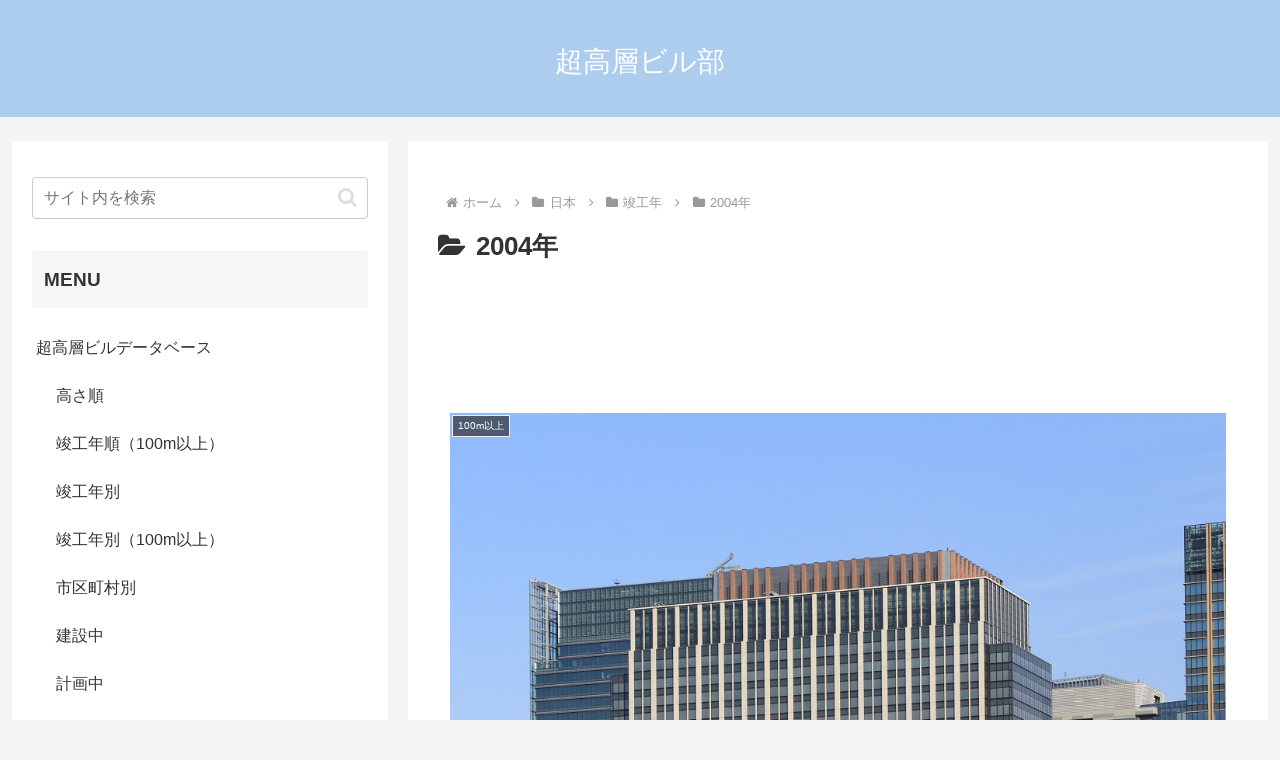

--- FILE ---
content_type: text/html; charset=utf-8
request_url: https://www.google.com/recaptcha/api2/aframe
body_size: 267
content:
<!DOCTYPE HTML><html><head><meta http-equiv="content-type" content="text/html; charset=UTF-8"></head><body><script nonce="OG0jIKagruZc-YOtCoXrMQ">/** Anti-fraud and anti-abuse applications only. See google.com/recaptcha */ try{var clients={'sodar':'https://pagead2.googlesyndication.com/pagead/sodar?'};window.addEventListener("message",function(a){try{if(a.source===window.parent){var b=JSON.parse(a.data);var c=clients[b['id']];if(c){var d=document.createElement('img');d.src=c+b['params']+'&rc='+(localStorage.getItem("rc::a")?sessionStorage.getItem("rc::b"):"");window.document.body.appendChild(d);sessionStorage.setItem("rc::e",parseInt(sessionStorage.getItem("rc::e")||0)+1);localStorage.setItem("rc::h",'1768745118650');}}}catch(b){}});window.parent.postMessage("_grecaptcha_ready", "*");}catch(b){}</script></body></html>

--- FILE ---
content_type: application/javascript; charset=utf-8
request_url: https://fundingchoicesmessages.google.com/f/AGSKWxVuZ8HlAp9iacf-n8KtLx8HlJU7V-O_2zw_emA9EsJTr4QUuCjy4EhO971B2WPG4o2LPVcTuFkxoGwBcCljhAbBWjlG9cpzkES3O9YNl6dXH2ucn_U8zBgzobem5cJ-6GHMGdjGySgngfSX8MC8ybph5hPNluSHINBgxLPDi2HuZpoCcubApxQdTZvP/_.ashx?AdID=/popupads.-pri/adv-/advertbanner2._juiceadv.
body_size: -1291
content:
window['25547a7f-ca8b-46b8-a769-c95f210a6b51'] = true;